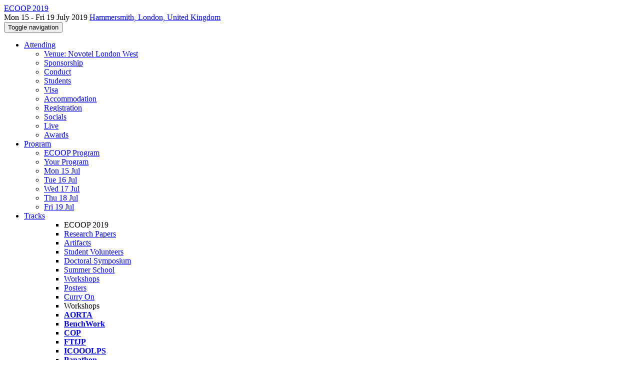

--- FILE ---
content_type: text/html;charset=UTF-8
request_url: https://2019.ecoop.org/profile/celestebarnaby
body_size: 9015
content:
<!DOCTYPE html>
<html>
<head>
<meta name="viewport" content="width=device-width, initial-scale=1, maximum-scale=1">
<meta http-equiv="Content-Type" content="text/html; charset=utf-8">
<link href="https://2019.ecoop.org/favicon.ico?28d37e6d7e5e12d24c39bdba0f4f3cfd" rel="shortcut icon" type="image/x-icon" />
<link href="https://2019.ecoop.org/stylesheets/common_.css?d7bcca3579a066193caf560ede9d6399" rel="stylesheet" type="text/css" />
<title>Celeste Barnaby - ECOOP 2019</title>
<script type="text/javascript">var show_webdsl_debug=false;</script>
<script type="text/javascript">var contextpath="https://2019.ecoop.org";</script>
<link rel="stylesheet" href="https://2019.ecoop.org/stylesheets/bootstrap/css/bootstrap.min.css?7f89537eaf606bff49f5cc1a7c24dbca" type="text/css" /><link rel="stylesheet" href="https://2019.ecoop.org/stylesheets/conf.css?aea62a205acccc434d707e81d3b9bbc9" type="text/css" /><link rel="stylesheet" href="https://2019.ecoop.org/getFile/4178e8be-c93e-442c-92af-6438620e66f0/logo.006.css?1563342595374" type="text/css" /><link rel="stylesheet" href="https://2019.ecoop.org/stylesheets/theme.bootstrap_3.min.css?6867e70881e6ed2c03b6c9cf9c3152e0" type="text/css" /><script type="text/javascript" src="https://2019.ecoop.org/javascript/holder.js?bafd1f507d3f50ded33f84d93dd4b979"></script>
<script type="text/javascript" src="//code.jquery.com/jquery-3.5.1.min.js"></script>
<script type="text/javascript" src="https://2019.ecoop.org/javascript/jquery.tablesorter.combined.min.js?285b21976326641f8f1b910492e6d5d0"></script>
<script type="text/javascript" src="https://2019.ecoop.org/javascript/jquery.tablesorter.pager.min.js?4551cdfea66f45a11ae5548f3d50a06f"></script>
<script type="text/javascript" src="https://2019.ecoop.org/javascript/tablesorter-init.js?ee6babedf1a6be960e4543a1bb57b421"></script>
<script type="text/javascript" src="https://2019.ecoop.org/javascript/bootstrap/js/bootstrap.min.js?2f34b630ffe30ba2ff2b91e3f3c322a1"></script>
<script type="text/javascript" src="https://2019.ecoop.org/javascript/notify.min.js?e86d399917a84b69a4683f504c7a7813"></script>
<script type="text/javascript" src="https://2019.ecoop.org/javascript/ajax.js?2dbd1cc4f8f2d52ae9c879d7346f4f8a"></script>
<script type="text/javascript">$(document).ready( function(){
          $('#program-menu a[data-fltr-type]').on('click', function(event){
            event.preventDefault();
            window.location = $(this).attr('href') + "?" + encodeURIComponent( $(this).data('fltr-type') ) + '=' + encodeURIComponent( $(this).data('fltr-val') );
          })
        })
      </script>
<script type="text/javascript">(function($){
        $(document).ready(function(){
          $('ul.dropdown-menu [data-toggle=dropdown]').on('click', function(event) {
            event.preventDefault(); 
            event.stopPropagation(); 
            $(this).parent().siblings().removeClass('open');
            $(this).parent().toggleClass('open');
          });
        });
      })(jQuery);
      </script>
<script async src="https://www.googletagmanager.com/gtag/js?id=G-4G0QWEKVQS"></script>
<script>window.dataLayer = window.dataLayer || [];function gtag(){dataLayer.push(arguments);}gtag('js', new Date());gtag('config', 'G-4G0QWEKVQS', {'cookie_domain': 'auto', 'anonymizeIp': true });gtag('config', 'UA-9607501-2', {'cookie_domain': 'auto', 'anonymizeIp': true });</script>
<meta  prefix='og: http://ogp.me/ns#' property='og:image' content='https://2019.ecoop.org/getImage/carousel/5604439246_08fb0350fe_o.jpg?1528908239000'>
<meta name='description' content='ECOOP is Europe’s longest-standing annual Programming Languages (PL) conference, and welcomes high quality research papers relating to the PL field in a broad sense.
This year the conference will feature dedicated paper categories for reproduction studies, experience reports, reflective “pearls”, and forward-thinking “new idea” papers.
We are also pleased to have two Journal First routes for submission to ECOOP, with the ACM TOPLAS and Science of Computer Programming journals.'>
<meta  prefix='og: http://ogp.me/ns#' property='og:description' content='ECOOP is Europe’s longest-standing annual Programming Languages (PL) conference, and welcomes high quality research papers relating to the PL field in a broad sense.
This year the conference will feature dedicated paper categories for reproduction studies, experience reports, reflective “pearls”, and forward-thinking “new idea” papers.
We are also pleased to have two Journal First routes for submission to ECOOP, with the ACM TOPLAS and Science of Computer Programming journals.'>
<script type="text/javascript">function addEventModalLoadOnClick( containerNode ){
        $(containerNode).find( "a[data-event-modal]" ).on("click", function(e){
          var eventId = $(this).data("event-modal"); 
          var modalElem = $("#modal-" + eventId);
          if(modalElem.length){
            modalElem.modal({ backdrop: 'static', keyboard: true}, 'show');
          } else {
            var loaderElem = $("#event-modal-loader");
            loaderElem.find("input.event-id-input").val( eventId );
            loaderElem.find("#load-modal-action").click();
          }
          e.preventDefault();
        } );
      }
    </script><script type="text/javascript">function addStarredEventOnClick( containerNode ){
        $(containerNode).find( "[data-event-star]" ).on("click", function(e){
          var eventId = $(this).data("event-star"); 
          var starEventFormElem = $("#event-star-form");
          starEventFormElem.find("input.event-id-input").val( eventId );
          starEventFormElem.find("#star-event-action").click();
          e.preventDefault();
          e.stopPropagation();
        } );
      }
    </script><script type="text/javascript">function pauseOnCloseModal( modalid ){
        //pauses video (only youtube at the moment) when closing modal
        $('#' + modalid).on('hidden.bs.modal', function () {
          $(this).find('.embed-container iframe[src*=enablejsapi]').each( function(){ this.contentWindow.postMessage('{"event":"command","func":"pauseVideo","args":""}', '*') } );
        } )
      }
    </script>
<meta prefix='og: http://ogp.me/ns#' property='og:title' content='Celeste Barnaby - ECOOP 2019'>
</head>
<body id="profile"><div class="frame"><div class="logobar"><div class="container"><a href="https://2019.ecoop.org" class="navbar-brand navigate"><span class="brand-text">ECOOP 2019</span></a><div class="place">Mon 15 - Fri 19 July 2019 <a href="https://2019.ecoop.org/venue/ecoop-2019-venue" class="navigate">Hammersmith, London, United Kingdom</a></div></div></div><div class="navbar navbar-default"><div class="container"><div class="navbar-header"><button type="button" data-toggle="collapse" data-target="#navigationbar" class="navbar-toggle"><span class="sr-only">Toggle navigation</span><span class="icon-bar"></span><span class="icon-bar"></span><span class="icon-bar"></span></button></div><div id="navigationbar" class="navigationbar collapse navbar-collapse"><ul class="block nav navbar-nav"><li class="dropdown"><a href="#" data-toggle="dropdown" class="dropdown-toggle">Attending <span class="caret"></span></a><ul class="block dropdown-menu"><li><a href="https://2019.ecoop.org/venue/ecoop-2019-venue" class="navigate">Venue: Novotel London West</a></li><li><a href="https://2019.ecoop.org/attending/sponsorship" class="navigate">Sponsorship</a></li><li><a href="https://2019.ecoop.org/attending/conduct" class="navigate">Conduct</a></li><li><a href="https://2019.ecoop.org/attending/Students" class="navigate">Students</a></li><li><a href="https://2019.ecoop.org/attending/Visa" class="navigate">Visa</a></li><li><a href="https://2019.ecoop.org/attending/accommodation" class="navigate">Accommodation</a></li><li><a href="https://2019.ecoop.org/attending/Registration" class="navigate">Registration</a></li><li><a href="https://2019.ecoop.org/attending/curry-on-banquet" class="navigate">Socials</a></li><li><a href="https://2019.ecoop.org/attending/Online+participation" class="navigate">Live</a></li><li><a href="https://2019.ecoop.org/attending/awards" class="navigate">Awards</a></li></ul></li><li class="dropdown"><a href="#" data-toggle="dropdown" class="dropdown-toggle">Program <span class="caret"></span></a><ul id="program-menu" class="block dropdown-menu"><li><a href="https://2019.ecoop.org/program/program-ecoop-2019/" class="navigate">ECOOP Program</a></li><li><a href="https://2019.ecoop.org/program/program-ecoop-2019/" data-fltr-type="prog" data-fltr-val="Your Program" class="navigate"><span class="glyphicon glyphicon-star"></span> Your Program</a></li><li><a href="https://2019.ecoop.org/program/program-ecoop-2019/" data-fltr-type="date" data-fltr-val="Mon 15 Jul 2019" class="navigate">Mon 15 Jul</a></li><li><a href="https://2019.ecoop.org/program/program-ecoop-2019/" data-fltr-type="date" data-fltr-val="Tue 16 Jul 2019" class="navigate">Tue 16 Jul</a></li><li><a href="https://2019.ecoop.org/program/program-ecoop-2019/" data-fltr-type="date" data-fltr-val="Wed 17 Jul 2019" class="navigate">Wed 17 Jul</a></li><li><a href="https://2019.ecoop.org/program/program-ecoop-2019/" data-fltr-type="date" data-fltr-val="Thu 18 Jul 2019" class="navigate">Thu 18 Jul</a></li><li><a href="https://2019.ecoop.org/program/program-ecoop-2019/" data-fltr-type="date" data-fltr-val="Fri 19 Jul 2019" class="navigate">Fri 19 Jul</a></li></ul></li><li id="tracks-in-navbar" class="dropdown"><a href="#" data-toggle="dropdown" class="dropdown-toggle">Tracks <span class="caret"></span></a><ul class="block dropdown-menu multi-column columns-3"><div class="row"><div class="col-sm-5"><ul class="block multi-column-dropdown"><li class="dropdown-header">ECOOP 2019</li><li><a href="https://2019.ecoop.org/track/ecoop-2019-papers" class="navigate">Research Papers</a></li><li><a href="https://2019.ecoop.org/track/ecoop-2019-artifacts" class="navigate">Artifacts</a></li><li><a href="https://2019.ecoop.org/track/ecoop-2019-Student-Volunteers" class="navigate">Student Volunteers</a></li><li><a href="https://2019.ecoop.org/track/ecoop-2019-docsymp" class="navigate">Doctoral Symposium</a></li><li><a href="https://2019.ecoop.org/track/ecoop-2019-summer-school" class="navigate">Summer School</a></li><li><a href="https://2019.ecoop.org/track/ecoop-2019-workshops" class="navigate">Workshops</a></li><li><a href="https://2019.ecoop.org/track/ecoop-2019-Posters" class="navigate">Posters</a></li><li><a href="https://2019.ecoop.org/track/curry-on" class="navigate">Curry On</a></li></ul></div><div class="col-sm-7"><ul class="block multi-column-dropdown"><li class="dropdown-header">Workshops</li><li><a href="https://2019.ecoop.org/home/aorta-2019" class="navigate"><span class="menu-name-subtitle"><strong>AORTA</strong></span></a></li><li><a href="https://2019.ecoop.org/home/benchwork-2019" class="navigate"><span class="menu-name-subtitle"><strong>BenchWork</strong> <span class="text-muted small"> </span></span></a></li><li><a href="https://2019.ecoop.org/home/COP-2019" class="navigate"><span class="menu-name-subtitle"><strong>COP</strong></span></a></li><li><a href="https://2019.ecoop.org/home/FTfJP-2019" class="navigate"><span class="menu-name-subtitle"><strong>FTfJP</strong></span></a></li><li><a href="https://2019.ecoop.org/home/ICOOOLPS-2019" class="navigate"><span class="menu-name-subtitle"><strong>ICOOOLPS</strong></span></a></li><li><a href="https://2019.ecoop.org/home/panathon-2019" class="navigate"><span class="menu-name-subtitle"><strong>Panathon</strong></span></a></li><li><a href="https://2019.ecoop.org/home/PASS-ECOOP-2019" class="navigate"><span class="menu-name-subtitle"><strong>PASS</strong> <span class="text-muted small"> (CANCELED)</span></span></a></li><li><a href="https://2019.ecoop.org/home/scala-2019" class="navigate"><span class="menu-name-subtitle"><strong>Scala</strong></span></a></li><li><a href="https://2019.ecoop.org/home/vortex-2019" class="navigate"><span class="menu-name-subtitle"><strong>VORTEX</strong></span></a></li></ul></div></div></ul></li><li class="dropdown"><a href="#" data-toggle="dropdown" class="dropdown-toggle">Organization <span class="caret"></span></a><ul class="block dropdown-menu multi-column columns-3"><div class="row"><div class="col-sm-5"><ul class="block multi-column-dropdown"><li class="dropdown-header">ECOOP 2019 Committees</li><li><a href="https://2019.ecoop.org/committee/ecoop-2019-organizing-committee" class="navigate">Organizing Committee</a></li><li class="dropdown-header">Track Committees  </li><li class="dropdown dropdown-submenu "><a href="#" data-toggle="dropdown" class="dropdown-toggle"><strong>Research Papers</strong></a><ul class="block dropdown-menu"><li><a href="https://2019.ecoop.org/committee/ecoop-2019-papers-program-committee" class="navigate">Program Committee</a></li><li><a href="https://2019.ecoop.org/committee/ecoop-2019-papers-external-review-committee" class="navigate">External Review Committee</a></li></ul></li><li><a href="https://2019.ecoop.org/committee/ecoop-2019-artifacts" class="navigate"><strong>Artifacts</strong></a></li><li><a href="https://2019.ecoop.org/committee/ecoop-2019-student-volunteers-alisa-maas" class="navigate"><strong>Student Volunteers</strong></a></li><li class="dropdown dropdown-submenu "><a href="#" data-toggle="dropdown" class="dropdown-toggle"><strong>Doctoral Symposium</strong></a><ul class="block dropdown-menu"><li><a href="https://2019.ecoop.org/committee/ecoop-2019-docsymp-academic-panel" class="navigate">Academic Panel</a></li><li><a href="https://2019.ecoop.org/committee/ecoop-2019-docsymp-organizing-committee" class="navigate">Organizing Committee</a></li><li><a href="https://2019.ecoop.org/committee/ecoop-2019-docsymp-program-committee" class="navigate">Program Committee</a></li></ul></li><li><a href="https://2019.ecoop.org/committee/ecoop-2019-workshops-organizing-committee" class="navigate"><strong>Workshops</strong></a></li><li><a href="https://2019.ecoop.org/committee/ecoop-2019-posters-posters-committee" class="navigate"><strong>Posters</strong></a></li><li><a href="https://2019.ecoop.org/committee/curry-on-organization-committee" class="navigate"><strong>Curry On</strong></a></li><li class="dropdown-header">Contributors</li><li><a href="https://2019.ecoop.org/people-index" class="navigate"><span class="glyphicon glyphicon-search"></span><sup><span class="glyphicon glyphicon-user"></span></sup> People Index</a></li></ul></div><div class="col-sm-7"><ul class="block multi-column-dropdown"><li class="dropdown-header">Workshops</li><li class="dropdown dropdown-submenu "><a href="#" data-toggle="dropdown" class="dropdown-toggle"><span class="menu-name-subtitle"><strong>AORTA</strong></span></a><ul class="block dropdown-menu"><li><a href="https://2019.ecoop.org/committee/aorta-2019-papers-organizing-committee" class="navigate">Organizing Committee</a></li><li><a href="https://2019.ecoop.org/committee/aorta-2019-papers-program-committee" class="navigate">Program Committee</a></li></ul></li><li class="dropdown dropdown-submenu "><a href="#" data-toggle="dropdown" class="dropdown-toggle"><span class="menu-name-subtitle"><strong>BenchWork</strong></span></a><ul class="block dropdown-menu"><li><a href="https://2019.ecoop.org/committee/benchwork-2019-papers-organizing-committee" class="navigate">Organizing Committee</a></li><li><a href="https://2019.ecoop.org/committee/benchwork-2019-papers-program-committee" class="navigate">Program Committee</a></li></ul></li><li class="dropdown dropdown-submenu "><a href="#" data-toggle="dropdown" class="dropdown-toggle"><span class="menu-name-subtitle"><strong>COP</strong></span></a><ul class="block dropdown-menu"><li><a href="https://2019.ecoop.org/committee/cop-2019-papers-organizing-committee" class="navigate">Organizing Committee</a></li><li><a href="https://2019.ecoop.org/committee/cop-2019-papers-program-committee" class="navigate">Program Committee</a></li></ul></li><li class="dropdown dropdown-submenu "><a href="#" data-toggle="dropdown" class="dropdown-toggle"><span class="menu-name-subtitle"><strong>FTfJP</strong></span></a><ul class="block dropdown-menu"><li><a href="https://2019.ecoop.org/committee/ftfjp-2019-papers-organizing-committee" class="navigate">Organizing Committee</a></li><li><a href="https://2019.ecoop.org/committee/ftfjp-2019-papers-program-committee" class="navigate">Program Committee</a></li><li><a href="https://2019.ecoop.org/committee/ftfjp-2019-papers-steering-commitee" class="navigate">Steering Commitee</a></li></ul></li><li class="dropdown dropdown-submenu "><a href="#" data-toggle="dropdown" class="dropdown-toggle"><span class="menu-name-subtitle"><strong>ICOOOLPS</strong></span></a><ul class="block dropdown-menu"><li><a href="https://2019.ecoop.org/committee/icooolps-2019-papers-organizing-committee" class="navigate">Organizing Committee</a></li><li><a href="https://2019.ecoop.org/committee/icooolps-2019-papers-program-committee" class="navigate">Program Committee</a></li></ul></li><li class="dropdown dropdown-submenu "><a href="#" data-toggle="dropdown" class="dropdown-toggle"><span class="menu-name-subtitle"><strong>Panathon</strong></span></a><ul class="block dropdown-menu"><li><a href="https://2019.ecoop.org/committee/panathon-2019-papers-organizing-committee" class="navigate">Organizing Committee</a></li></ul></li><li class="dropdown dropdown-submenu "><a href="#" data-toggle="dropdown" class="dropdown-toggle"><span class="menu-name-subtitle"><strong>PASS</strong></span></a><ul class="block dropdown-menu"><li><a href="https://2019.ecoop.org/committee/pass-ecoop-2019-papers-organizing-committee" class="navigate">Organizing Committee</a></li><li><a href="https://2019.ecoop.org/committee/pass-ecoop-2019-papers-program-committee" class="navigate">Program Committee</a></li></ul></li><li class="dropdown dropdown-submenu "><a href="#" data-toggle="dropdown" class="dropdown-toggle"><span class="menu-name-subtitle"><strong>Scala</strong></span></a><ul class="block dropdown-menu"><li><a href="https://2019.ecoop.org/committee/scala-2019-papers-organizing-committee" class="navigate">Organizing Committee</a></li><li><a href="https://2019.ecoop.org/committee/scala-2019-papers-program-committee" class="navigate">Program Committee</a></li><li><a href="https://2019.ecoop.org/committee/scala-2019-papers-steering-committee" class="navigate">Steering Committee</a></li></ul></li><li class="dropdown dropdown-submenu "><a href="#" data-toggle="dropdown" class="dropdown-toggle"><span class="menu-name-subtitle"><strong>VORTEX</strong></span></a><ul class="block dropdown-menu"><li><a href="https://2019.ecoop.org/committee/vortex-2019-papers-organizing-committee" class="navigate">Organizing Committee</a></li><li><a href="https://2019.ecoop.org/committee/vortex-2019-papers-program-committee" class="navigate">Program Committee</a></li></ul></li></ul></div></div></ul></li><li><a href="https://2019.ecoop.org/search//all" class="navigate"><span class="glyphicon glyphicon-search"></span><span class="hidden-sm"> Search</span></a></li><li class="dropdown"><a href="#" data-toggle="dropdown" class="dropdown-toggle"><span class="hidden-sm">Series <span class="caret"></span></span><span title="Series" class="visible-sm"><span class="glyphicon glyphicon-repeat"></span> <span class="caret"></span></span></a><ul class="block dropdown-menu"><li><a href="https://2019.ecoop.org/series/ecoop" class="navigate"><span class="glyphicon glyphicon-home"></span> Series</a></li><li><a href="https://2026.ecoop.org" class="navigate">ECOOP 2026</a></li><li><a href="https://2025.ecoop.org" class="navigate">ECOOP 2025</a></li><li><a href="https://2024.ecoop.org" class="navigate">ECOOP 2024</a></li><li><a href="https://2023.ecoop.org" class="navigate">ECOOP 2023</a></li><li><a href="https://2022.ecoop.org" class="navigate">ECOOP 2022</a></li><li><a href="https://2021.ecoop.org" class="navigate">ECOOP 2021</a></li><li><a href="https://2020.ecoop.org" class="navigate">ECOOP 2020</a></li><li><span class="text-muted" style="margin-left: 2px;"><span class="glyphicon glyphicon-hand-right"></span> ECOOP 2019</span></li><li><a href="https://2018.ecoop.org" class="navigate">ECOOP 2018</a></li><li><a href="https://2017.ecoop.org" class="navigate">ECOOP 2017</a></li><li><a href="https://2016.ecoop.org" class="navigate">ECOOP 2016</a></li><li><a href="https://2015.ecoop.org" class="navigate">ECOOP 2015</a></li><li><a href="http://2014.ecoop.org" target="_blank" class="navigate">2014: Uppsala <span class="pull-right"><span class="glyphicon glyphicon-new-window"></span></span></a></li><li><a href="http://2013.ecoop.org" target="_blank" class="navigate">2013: Montpellier <span class="pull-right"><span class="glyphicon glyphicon-new-window"></span></span></a></li><li><a href="http://ecoop12.cs.purdue.edu" target="_blank" class="navigate">2012: Beijing <span class="pull-right"><span class="glyphicon glyphicon-new-window"></span></span></a></li><li><a href="http://scc-sentinel.lancs.ac.uk/ecoop11/" target="_blank" class="navigate">2011: Lancaster <span class="pull-right"><span class="glyphicon glyphicon-new-window"></span></span></a></li><li><a href="http://ecoop2010.uni-mb.si" target="_blank" class="navigate">2010: Maribor <span class="pull-right"><span class="glyphicon glyphicon-new-window"></span></span></a></li><li><a href="http://ecoop09.disi.unige.it" target="_blank" class="navigate">2009: Genova <span class="pull-right"><span class="glyphicon glyphicon-new-window"></span></span></a></li><li><a href="https://ecoop08.cs.ucy.ac.cy" target="_blank" class="navigate">2008: Cyprus <span class="pull-right"><span class="glyphicon glyphicon-new-window"></span></span></a></li><li><a href="http://ecoop07.swt.cs.tu-berlin.de" target="_blank" class="navigate">2007: Berlin <span class="pull-right"><span class="glyphicon glyphicon-new-window"></span></span></a></li><li><a href="http://www.emn.fr/z-info/ecoop2006/" target="_blank" class="navigate">2006: Nice <span class="pull-right"><span class="glyphicon glyphicon-new-window"></span></span></a></li><li><a href="http://2005.ecoop.org/" target="_blank" class="navigate">2005: Glasgow <span class="pull-right"><span class="glyphicon glyphicon-new-window"></span></span></a></li></ul></li></ul><div class="navbar-right"><ul class="block nav navbar-nav"><li><a href="https://conf.researchr.org/signin/ecoop-2019/https%3A%5Es%5Es2019.ecoop.org%5Esprofile%5Escelestebarnaby" rel="nofollow" class="navigate">Sign in</a></li><li><a href="https://2019.ecoop.org/signup" class="navigate">Sign up</a></li></ul></div></div></div></div><div id="content" class="container"><div class="profile-page"><div class="page-header"><span class="text-muted small"><span class="glyphicon glyphicon-home"></span> <a href="https://2019.ecoop.org" class="navigate">ECOOP 2019</a> (<a href="https://2019.ecoop.org/series/ecoop" class="navigate">series</a>) / </span>Celeste Barnaby<span class="pull-right profile-context"><div class="btn-group"><button type="button" data-toggle="dropdown" class="btn btn-primary dropdown-toggle">ECOOP 2019 profile <span class="caret"></span></button><ul class="block dropdown-menu"><li><a href="https://conf.researchr.org/profile/conf/celestebarnaby" class="navigate">conf.research.org general profile</a></li><li><a href="https://2020.esec-fse.org/profile/celestebarnaby" class="navigate">ESEC/FSE 2020 profile</a></li><li><a href="https://conf.researchr.org/profile/icfp-splash-2025/celestebarnaby" class="navigate">ICFP/SPLASH 2025 profile</a></li><li><a href="https://pldi23.sigplan.org/profile/celestebarnaby" class="navigate">PLDI 2023 profile</a></li><li><a href="https://2017.splashcon.org/profile/celestebarnaby" class="navigate">SPLASH 2017 profile</a></li><li><a href="https://2019.splashcon.org/profile/celestebarnaby" class="navigate">SPLASH 2019 profile</a></li><li><a href="https://2022.splashcon.org/profile/celestebarnaby" class="navigate">SPLASH 2022 profile</a></li></ul></div></span></div><div class="row"><div class="col-sm-4 col-lg-3"><img data-src="holder.js/240x360/auto/#f8f8f8:#CCC/text:No Photo" class="thumbnail"></img><p><small>Registered user since Fri 22 May 2020</small></p></div><div class="col-sm-8 col-lg-9"><div><div class="profile-item"><span class="profile-item-heading">Name:</span>Celeste Barnaby</div><div class="profile-item"><span class="profile-item-heading">Affiliation:</span>Wesleyan University</div></div><p><strong>Contributions</strong></p><div id="contributions-timeline"><div><div class="contribution-year"><h3>2019</h3><div><h4>ECOOP</h4><ul class="block"><li><small title="Contributed Item" class="text-muted"><span class="label-default label"><span class="glyphicon glyphicon-file"></span></span></small> <a href="#" data-event-modal="116ebdb5-fc7f-4612-a3ad-08756d8d38b4">Using ML for Code Discovery at Facebook</a></li></ul></div></div></div></div><p><span class="glyphicon glyphicon-new-window"></span> <a href="https://conf.researchr.org/profile/conf/celestebarnaby" target="_blank" class="navigate">Show activities from other conferences</a></p><div id="embedWidget" class="webdsl-placeholder"><div class="panel-group"><div class="panel"><div class="panel-heading clearfix"><span class="panel-title"><button style="position: absolute; left: -9999px; width: 1px; height: 1px;" onclick='javascript:serverInvoke("https://2019.ecoop.org/profile","embedProfileWidgetProfile_loadWidget1dd0300bcc92d165b9aa89d52240eca42", [{"name":"context", "value":"ecoop-2019"},{"name":"pers", "value":"celestebarnaby"},],"", this.nextSibling, true,"1"); return false;'></button><a submitid="embedProfileWidgetProfile_loadWidget1dd0300bcc92d165b9aa89d52240eca42" href="javascript:void(0)" onclick="javascript:loadImageElem=this;$(this.previousSibling).click()" class="small btn btn-default"><span class="glyphicon glyphicon-share"></span> Share</a></span></div></div></div></div></div></div><div class="row"><div class="col-sm-12"><span class="pull-right"><span title="You're viewing a conference-specific profile, last updated Fri 22 May 2020" class="label-default label"><span class="glyphicon glyphicon-time"></span> ECOOP 2019-profile</span><br><small><a href="https://conf.researchr.org/profile/conf/celestebarnaby" target="_blank" class="navigate">View general profile</a></small></span></div></div></div><div id="messages-placeholder" class="alert alert-warning" style="display:none;"><a data-dismiss="alert" class="close">x</a><em>Sun 28 Dec 17:56</em></div></div><div id="notifications-ph" class="webdsl-placeholder"></div><div id="event-modal-loader" class="webdsl-placeholder"><form name="form_131600131703c411e65b13378d08eb1f6672b5a0259" id="form_131600131703c411e65b13378d08eb1f6672b5a0259" action="https://2019.ecoop.org/eventDetailsModalByAjaxConferenceEdition" accept-charset="UTF-8" method="POST" class="hidden"><input type="hidden" name="form_131600131703c411e65b13378d08eb1f6672b5a0259" value="1" /><input type="hidden" name="context" value="ecoop-2019" /><input name="ae03f7f6f951d515a297b161e922205d" type="text" value="" class="inputString form-control event-id-input"/><button style="position: absolute; left: -9999px; width: 1px; height: 1px;" onclick='javascript:serverInvoke("https://2019.ecoop.org/eventDetailsModalByAjaxConferenceEdition","eventDetailsModalByAjaxConferenceEdition_ia0_3c411e65b13378d08eb1f6672b5a0259", [{"name":"context", "value":"ecoop-2019"},],"form_131600131703c411e65b13378d08eb1f6672b5a0259", this.nextSibling, false,"event-modal-loader"); return false;'></button><a submitid="eventDetailsModalByAjaxConferenceEdition_ia0_3c411e65b13378d08eb1f6672b5a0259" href="javascript:void(0)" onclick="javascript:loadImageElem=this;$(this.previousSibling).click()" id="load-modal-action"></a></form></div><div id="event-star-form" class="webdsl-placeholder"><form name="form_509860938088b48fd14544d4239b498a2cf339e02b" id="form_509860938088b48fd14544d4239b498a2cf339e02b" action="https://2019.ecoop.org/eventStarByAjaxConferenceEdition" accept-charset="UTF-8" method="POST" class="hidden"><input type="hidden" name="form_509860938088b48fd14544d4239b498a2cf339e02b" value="1" /><input type="hidden" name="context" value="ecoop-2019" /><input name="a0b55aa29cf9431a9461b359872014e3" type="text" value="" class="inputString form-control event-id-input"/><button style="position: absolute; left: -9999px; width: 1px; height: 1px;" onclick='javascript:serverInvoke("https://2019.ecoop.org/eventStarByAjaxConferenceEdition","eventStarByAjaxConferenceEdition_ia0_88b48fd14544d4239b498a2cf339e02b", [{"name":"context", "value":"ecoop-2019"},],"form_509860938088b48fd14544d4239b498a2cf339e02b", this.nextSibling, false,"event-star-form"); return false;'></button><a submitid="eventStarByAjaxConferenceEdition_ia0_88b48fd14544d4239b498a2cf339e02b" href="javascript:void(0)" onclick="javascript:loadImageElem=this;$(this.previousSibling).click()" id="star-event-action"></a></form></div><div id="event-modals" class="webdsl-placeholder"></div><script type="text/javascript">(function(){
    var post_process_function = function(n){ var node=(n&&n.nodeType === 1)?n:document; addEventModalLoadOnClick(node); addStarredEventOnClick(node); };
    var original_post_process_func = ajax_post_process;
    ajax_post_process = function(){
      original_post_process_func.apply(this,arguments);
      post_process_function.apply(this,arguments);
    };
    $(document).ready( post_process_function );
  })();   
  </script><footer class="footer"><div class="container"><div class="footer-box"><div class="row"><div class="col-sm-3"><h3><a href="https://2019.ecoop.org" class="navigate"><span class="glyphicon glyphicon-home"></span> ECOOP 2019</a></h3><hr/>using <a href="https://conf.researchr.org" class="navigate">conf.researchr.org</a> (<a href="http://yellowgrass.org/roadmap/conf.researchr.org" class="navigate">v1.72.1</a>)<br/><small><a href="https://2019.ecoop.org/support" target="_blank" class="navigate"><span class="glyphicon glyphicon-question-sign"></span> Support page</a></small><br/><small></small></div><div class="col-sm-5"><div class="row"><div class="col-sm-6"><h4>Tracks</h4><a href="https://2019.ecoop.org/track/ecoop-2019-papers" class="navigate">Research Papers</a><br/><a href="https://2019.ecoop.org/track/ecoop-2019-artifacts" class="navigate">Artifacts</a><br/><a href="https://2019.ecoop.org/track/ecoop-2019-Student-Volunteers" class="navigate">Student Volunteers</a><br/><a href="https://2019.ecoop.org/track/ecoop-2019-docsymp" class="navigate">Doctoral Symposium</a><br/><a href="https://2019.ecoop.org/track/ecoop-2019-summer-school" class="navigate">Summer School</a><br/><a href="https://2019.ecoop.org/track/ecoop-2019-workshops" class="navigate">Workshops</a><br/><a href="https://2019.ecoop.org/track/ecoop-2019-Posters" class="navigate">Posters</a><br/><a href="https://2019.ecoop.org/track/curry-on" class="navigate">Curry On</a></div><div class="col-sm-6"><h4>Workshops</h4><a href="https://2019.ecoop.org/home/aorta-2019" class="navigate">AORTA 2019</a><br/><a href="https://2019.ecoop.org/home/benchwork-2019" class="navigate">BenchWork 2019</a><br/><a href="https://2019.ecoop.org/home/COP-2019" class="navigate">COP 2019</a><br/><a href="https://2019.ecoop.org/home/FTfJP-2019" class="navigate">FTfJP 2019</a><br/><a href="https://2019.ecoop.org/home/ICOOOLPS-2019" class="navigate">ICOOOLPS 2019</a><br/><a href="https://2019.ecoop.org/home/panathon-2019" class="navigate">Panathon 2019</a><br/><a href="https://2019.ecoop.org/home/PASS-ECOOP-2019" class="navigate">PASS 2019</a><br/><a href="https://2019.ecoop.org/home/scala-2019" class="navigate">Scala 2019</a><br/><a href="https://2019.ecoop.org/home/vortex-2019" class="navigate">VORTEX 2019</a></div></div></div><div class="col-sm-2"><h4>Attending</h4><a href="https://2019.ecoop.org/venue/ecoop-2019-venue" class="navigate">Venue: Novotel London West</a><br><a href="https://2019.ecoop.org/attending/sponsorship" class="navigate">Sponsorship</a><br><a href="https://2019.ecoop.org/attending/conduct" class="navigate">Conduct</a><br><a href="https://2019.ecoop.org/attending/Students" class="navigate">Students</a><br><a href="https://2019.ecoop.org/attending/Visa" class="navigate">Visa</a><br><a href="https://2019.ecoop.org/attending/accommodation" class="navigate">Accommodation</a><br><a href="https://2019.ecoop.org/attending/Registration" class="navigate">Registration</a><br><a href="https://2019.ecoop.org/attending/curry-on-banquet" class="navigate">Social Events</a><br><a href="https://2019.ecoop.org/attending/Online+participation" class="navigate">Live</a><br><a href="https://2019.ecoop.org/attending/awards" class="navigate">Awards</a></div><div class="col-sm-2"><a href="https://2019.ecoop.org/signup" class="navigate">Sign Up</a></div></div></div></div></footer></div><script type="text/javascript">(function(){
    var post_process_function = function(n){ var node=(n&&n.nodeType === 1)?n:document; let defaultplacement = $(document).scrollLeft() > 100 ? 'auto left' : 'auto top'; $(node).find('[title]').each( function(i,el){ var $e=$(el);$e.tooltip({placement: function(tt, elem){ var attval = elem.getAttribute('data-placement'); return attval ? attval : defaultplacement; }, sanitize: false, container: 'body' }) } ).on('show.bs.tooltip', function () {  let el = this; while (el && window.getComputedStyle(el).position !== 'fixed') { el = el.parentElement; } if(el) $(this).data('bs.tooltip').options.container = el;});$('.tooltip.fade.in, .ui-tooltip-content').remove();  };
    var original_post_process_func = ajax_post_process;
    ajax_post_process = function(){
      original_post_process_func.apply(this,arguments);
      post_process_function.apply(this,arguments);
    };
    $(document).ready( post_process_function );
  })();   
  </script><script type="text/javascript">jQuery(document).ready(function($) {
        $(".clickable-row").click(function() {
          var href = $(this).attr("href");
          if( window.location.href.indexOf( href ) < 0 ){
            if ($(this).hasClass('new-window') ){
              window.open( href );
            } else {
              window.document.location = href;
            }
          }
        });
    });
    </script></body></html>
